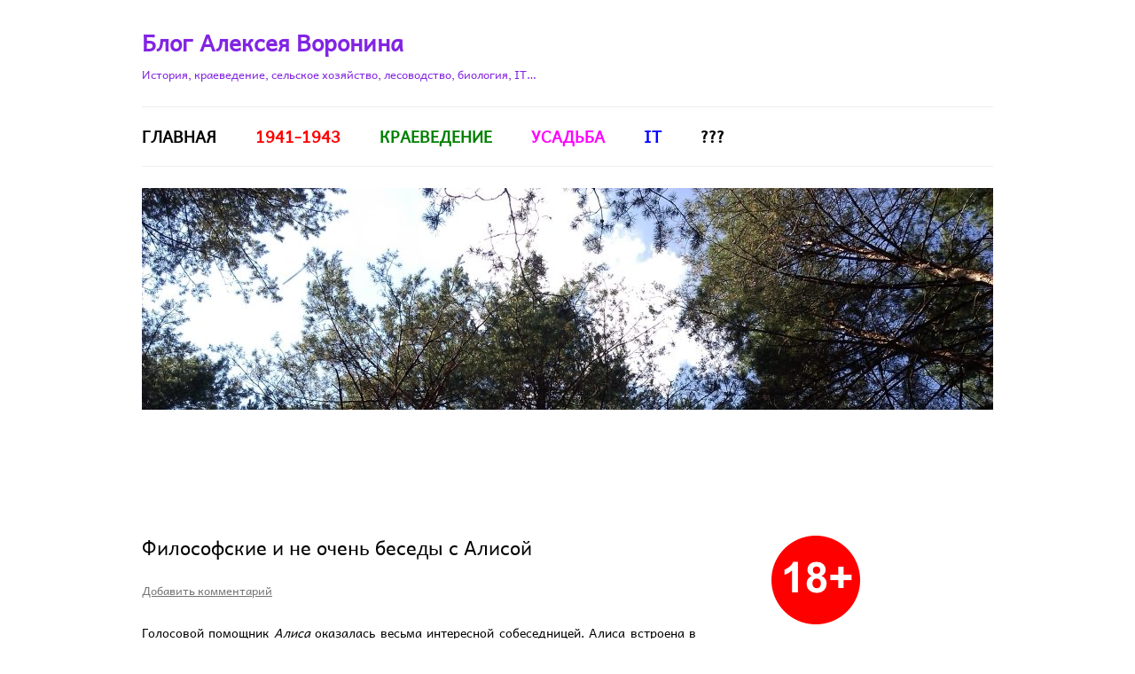

--- FILE ---
content_type: text/html; charset=UTF-8
request_url: https://blog.foxylab.com/alice/
body_size: 14668
content:
<!DOCTYPE html>
<!--[if IE 7]>
<html class="ie ie7" lang="ru-RU"
	prefix="og: https://ogp.me/ns#" >
<![endif]-->
<!--[if IE 8]>
<html class="ie ie8" lang="ru-RU"
	prefix="og: https://ogp.me/ns#" >
<![endif]-->
<!--[if !(IE 7) & !(IE 8)]><!-->
<html lang="ru-RU"
	prefix="og: https://ogp.me/ns#" >
<!--<![endif]-->
<head>
<link href='https://fonts.googleapis.com/css?family=Open+Sans&subset=latin,cyrillic' rel='stylesheet' type='text/css' media="screen">
<meta charset="UTF-8" />
<meta name="viewport" content="width=device-width" />

<link rel="profile" href="http://gmpg.org/xfn/11" />
<link rel="pingback" href="https://blog.foxylab.com/xmlrpc.php" />
<!--[if lt IE 9]>
<script src="https://blog.foxylab.com/wp-content/themes/twentytwelve/js/html5.js" type="text/javascript"></script>
<![endif]-->
<meta name='robots' content='max-image-preview:large' />

		<!-- All in One SEO 4.0.12 -->
		<title>Философские и не очень беседы с Алисой | Блог Алексея Воронина</title>
		<meta name="keywords" content="Алиса,голосовой помощник,Яндекс" />
		<link rel="canonical" href="https://blog.foxylab.com/alice/" />
		<meta property="og:site_name" content="Блог Алексея Воронина | История, краеведение, сельское хозяйство, лесоводство, биология, IT..." />
		<meta property="og:type" content="article" />
		<meta property="og:title" content="Философские и не очень беседы с Алисой | Блог Алексея Воронина" />
		<meta property="og:url" content="https://blog.foxylab.com/alice/" />
		<meta property="article:published_time" content="2017-10-23T18:38:56Z" />
		<meta property="article:modified_time" content="2020-11-30T07:32:11Z" />
		<meta property="twitter:card" content="summary" />
		<meta property="twitter:domain" content="blog.foxylab.com" />
		<meta property="twitter:title" content="Философские и не очень беседы с Алисой | Блог Алексея Воронина" />
		<meta name="google" content="nositelinkssearchbox" />
		<script type="application/ld+json" class="aioseo-schema">
			{"@context":"https:\/\/schema.org","@graph":[{"@type":"WebSite","@id":"https:\/\/blog.foxylab.com\/#website","url":"https:\/\/blog.foxylab.com\/","name":"\u0411\u043b\u043e\u0433 \u0410\u043b\u0435\u043a\u0441\u0435\u044f \u0412\u043e\u0440\u043e\u043d\u0438\u043d\u0430","description":"\u0418\u0441\u0442\u043e\u0440\u0438\u044f, \u043a\u0440\u0430\u0435\u0432\u0435\u0434\u0435\u043d\u0438\u0435, \u0441\u0435\u043b\u044c\u0441\u043a\u043e\u0435 \u0445\u043e\u0437\u044f\u0439\u0441\u0442\u0432\u043e, \u043b\u0435\u0441\u043e\u0432\u043e\u0434\u0441\u0442\u0432\u043e, \u0431\u0438\u043e\u043b\u043e\u0433\u0438\u044f, IT...","publisher":{"@id":"https:\/\/blog.foxylab.com\/#organization"}},{"@type":"Organization","@id":"https:\/\/blog.foxylab.com\/#organization","name":"\u0411\u043b\u043e\u0433 \u0410\u043b\u0435\u043a\u0441\u0435\u044f \u0412\u043e\u0440\u043e\u043d\u0438\u043d\u0430","url":"https:\/\/blog.foxylab.com\/"},{"@type":"BreadcrumbList","@id":"https:\/\/blog.foxylab.com\/alice\/#breadcrumblist","itemListElement":[{"@type":"ListItem","@id":"https:\/\/blog.foxylab.com\/#listItem","position":1,"item":{"@type":"CollectionPage","@id":"https:\/\/blog.foxylab.com\/#item","name":"\u0413\u043b\u0430\u0432\u043d\u0430\u044f","description":"\u0418\u0441\u0442\u043e\u0440\u0438\u044f, \u043a\u0440\u0430\u0435\u0432\u0435\u0434\u0435\u043d\u0438\u0435, \u0441\u0435\u043b\u044c\u0441\u043a\u043e\u0435 \u0445\u043e\u0437\u044f\u0439\u0441\u0442\u0432\u043e, \u043b\u0435\u0441\u043e\u0432\u043e\u0434\u0441\u0442\u0432\u043e, \u0431\u0438\u043e\u043b\u043e\u0433\u0438\u044f, IT...","url":"https:\/\/blog.foxylab.com\/"},"nextItem":"https:\/\/blog.foxylab.com\/alice\/#listItem"},{"@type":"ListItem","@id":"https:\/\/blog.foxylab.com\/alice\/#listItem","position":2,"item":{"@type":"Article","@id":"https:\/\/blog.foxylab.com\/alice\/#item","name":"\u0424\u0438\u043b\u043e\u0441\u043e\u0444\u0441\u043a\u0438\u0435 \u0438 \u043d\u0435 \u043e\u0447\u0435\u043d\u044c \u0431\u0435\u0441\u0435\u0434\u044b \u0441 \u0410\u043b\u0438\u0441\u043e\u0439","url":"https:\/\/blog.foxylab.com\/alice\/"},"previousItem":"https:\/\/blog.foxylab.com\/#listItem"}]},{"@type":"Person","@id":"https:\/\/blog.foxylab.com\/author\/foxylab\/#author","url":"https:\/\/blog.foxylab.com\/author\/foxylab\/","name":"\u0410\u043b\u0435\u043a\u0441\u0435\u0439 \u0412\u043e\u0440\u043e\u043d\u0438\u043d","image":{"@type":"ImageObject","@id":"https:\/\/blog.foxylab.com\/alice\/#authorImage","url":"https:\/\/secure.gravatar.com\/avatar\/2067f9a630e12aa339703ee6015267c6?s=96&r=g","width":96,"height":96,"caption":"\u0410\u043b\u0435\u043a\u0441\u0435\u0439 \u0412\u043e\u0440\u043e\u043d\u0438\u043d"}},{"@type":"WebPage","@id":"https:\/\/blog.foxylab.com\/alice\/#webpage","url":"https:\/\/blog.foxylab.com\/alice\/","name":"\u0424\u0438\u043b\u043e\u0441\u043e\u0444\u0441\u043a\u0438\u0435 \u0438 \u043d\u0435 \u043e\u0447\u0435\u043d\u044c \u0431\u0435\u0441\u0435\u0434\u044b \u0441 \u0410\u043b\u0438\u0441\u043e\u0439 | \u0411\u043b\u043e\u0433 \u0410\u043b\u0435\u043a\u0441\u0435\u044f \u0412\u043e\u0440\u043e\u043d\u0438\u043d\u0430","inLanguage":"ru-RU","isPartOf":{"@id":"https:\/\/blog.foxylab.com\/#website"},"breadcrumb":{"@id":"https:\/\/blog.foxylab.com\/alice\/#breadcrumblist"},"author":"https:\/\/blog.foxylab.com\/alice\/#author","creator":"https:\/\/blog.foxylab.com\/alice\/#author","datePublished":"2017-10-23T18:38:56+03:00","dateModified":"2020-11-30T07:32:11+03:00"},{"@type":"Article","@id":"https:\/\/blog.foxylab.com\/alice\/#article","name":"\u0424\u0438\u043b\u043e\u0441\u043e\u0444\u0441\u043a\u0438\u0435 \u0438 \u043d\u0435 \u043e\u0447\u0435\u043d\u044c \u0431\u0435\u0441\u0435\u0434\u044b \u0441 \u0410\u043b\u0438\u0441\u043e\u0439 | \u0411\u043b\u043e\u0433 \u0410\u043b\u0435\u043a\u0441\u0435\u044f \u0412\u043e\u0440\u043e\u043d\u0438\u043d\u0430","headline":"\u0424\u0438\u043b\u043e\u0441\u043e\u0444\u0441\u043a\u0438\u0435 \u0438 \u043d\u0435 \u043e\u0447\u0435\u043d\u044c \u0431\u0435\u0441\u0435\u0434\u044b \u0441 \u0410\u043b\u0438\u0441\u043e\u0439","author":{"@id":"https:\/\/blog.foxylab.com\/author\/foxylab\/#author"},"publisher":{"@id":"https:\/\/blog.foxylab.com\/#organization"},"datePublished":"2017-10-23T18:38:56+03:00","dateModified":"2020-11-30T07:32:11+03:00","articleSection":"Android, IT, \u0418\u043d\u0442\u0435\u0440\u043d\u0435\u0442, \u043f\u0440\u043e\u0433\u0440\u0430\u043c\u043c\u0438\u0440\u043e\u0432\u0430\u043d\u0438\u0435, \u0410\u043b\u0438\u0441\u0430, \u0433\u043e\u043b\u043e\u0441\u043e\u0432\u043e\u0439 \u043f\u043e\u043c\u043e\u0449\u043d\u0438\u043a, \u042f\u043d\u0434\u0435\u043a\u0441","mainEntityOfPage":{"@id":"https:\/\/blog.foxylab.com\/alice\/#webpage"},"isPartOf":{"@id":"https:\/\/blog.foxylab.com\/alice\/#webpage"},"image":{"@type":"ImageObject","@id":"https:\/\/blog.foxylab.com\/#articleImage","url":"https:\/\/blog.foxylab.com\/wp-content\/uploads\/2017\/10\/alice_yandex.png","width":250,"height":167}}]}
		</script>
		<!-- All in One SEO -->


<script>
MathJax = {
  tex: {
    inlineMath: [['$','$'],['\\(','\\)']], 
    processEscapes: true
  },
  options: {
    ignoreHtmlClass: 'tex2jax_ignore|editor-rich-text'
  }
};

</script>
<link rel='dns-prefetch' href='//cdn.jsdelivr.net' />
<link rel='dns-prefetch' href='//fonts.googleapis.com' />
<link rel="alternate" type="application/rss+xml" title="Блог Алексея Воронина &raquo; Лента" href="https://blog.foxylab.com/feed/" />
<link rel="alternate" type="application/rss+xml" title="Блог Алексея Воронина &raquo; Лента комментариев" href="https://blog.foxylab.com/comments/feed/" />
<link rel="alternate" type="application/rss+xml" title="Блог Алексея Воронина &raquo; Лента комментариев к &laquo;Философские и не очень беседы с Алисой&raquo;" href="https://blog.foxylab.com/alice/feed/" />
<script type="text/javascript">
window._wpemojiSettings = {"baseUrl":"https:\/\/s.w.org\/images\/core\/emoji\/14.0.0\/72x72\/","ext":".png","svgUrl":"https:\/\/s.w.org\/images\/core\/emoji\/14.0.0\/svg\/","svgExt":".svg","source":{"concatemoji":"https:\/\/blog.foxylab.com\/wp-includes\/js\/wp-emoji-release.min.js?ver=6.2.6"}};
/*! This file is auto-generated */
!function(e,a,t){var n,r,o,i=a.createElement("canvas"),p=i.getContext&&i.getContext("2d");function s(e,t){p.clearRect(0,0,i.width,i.height),p.fillText(e,0,0);e=i.toDataURL();return p.clearRect(0,0,i.width,i.height),p.fillText(t,0,0),e===i.toDataURL()}function c(e){var t=a.createElement("script");t.src=e,t.defer=t.type="text/javascript",a.getElementsByTagName("head")[0].appendChild(t)}for(o=Array("flag","emoji"),t.supports={everything:!0,everythingExceptFlag:!0},r=0;r<o.length;r++)t.supports[o[r]]=function(e){if(p&&p.fillText)switch(p.textBaseline="top",p.font="600 32px Arial",e){case"flag":return s("\ud83c\udff3\ufe0f\u200d\u26a7\ufe0f","\ud83c\udff3\ufe0f\u200b\u26a7\ufe0f")?!1:!s("\ud83c\uddfa\ud83c\uddf3","\ud83c\uddfa\u200b\ud83c\uddf3")&&!s("\ud83c\udff4\udb40\udc67\udb40\udc62\udb40\udc65\udb40\udc6e\udb40\udc67\udb40\udc7f","\ud83c\udff4\u200b\udb40\udc67\u200b\udb40\udc62\u200b\udb40\udc65\u200b\udb40\udc6e\u200b\udb40\udc67\u200b\udb40\udc7f");case"emoji":return!s("\ud83e\udef1\ud83c\udffb\u200d\ud83e\udef2\ud83c\udfff","\ud83e\udef1\ud83c\udffb\u200b\ud83e\udef2\ud83c\udfff")}return!1}(o[r]),t.supports.everything=t.supports.everything&&t.supports[o[r]],"flag"!==o[r]&&(t.supports.everythingExceptFlag=t.supports.everythingExceptFlag&&t.supports[o[r]]);t.supports.everythingExceptFlag=t.supports.everythingExceptFlag&&!t.supports.flag,t.DOMReady=!1,t.readyCallback=function(){t.DOMReady=!0},t.supports.everything||(n=function(){t.readyCallback()},a.addEventListener?(a.addEventListener("DOMContentLoaded",n,!1),e.addEventListener("load",n,!1)):(e.attachEvent("onload",n),a.attachEvent("onreadystatechange",function(){"complete"===a.readyState&&t.readyCallback()})),(e=t.source||{}).concatemoji?c(e.concatemoji):e.wpemoji&&e.twemoji&&(c(e.twemoji),c(e.wpemoji)))}(window,document,window._wpemojiSettings);
</script>
<style type="text/css">
img.wp-smiley,
img.emoji {
	display: inline !important;
	border: none !important;
	box-shadow: none !important;
	height: 1em !important;
	width: 1em !important;
	margin: 0 0.07em !important;
	vertical-align: -0.1em !important;
	background: none !important;
	padding: 0 !important;
}
</style>
	<link rel='stylesheet' id='wp-block-library-css' href='https://blog.foxylab.com/wp-includes/css/dist/block-library/style.min.css?ver=6.2.6' type='text/css' media='all' />
<link rel='stylesheet' id='classic-theme-styles-css' href='https://blog.foxylab.com/wp-includes/css/classic-themes.min.css?ver=6.2.6' type='text/css' media='all' />
<style id='global-styles-inline-css' type='text/css'>
body{--wp--preset--color--black: #000000;--wp--preset--color--cyan-bluish-gray: #abb8c3;--wp--preset--color--white: #ffffff;--wp--preset--color--pale-pink: #f78da7;--wp--preset--color--vivid-red: #cf2e2e;--wp--preset--color--luminous-vivid-orange: #ff6900;--wp--preset--color--luminous-vivid-amber: #fcb900;--wp--preset--color--light-green-cyan: #7bdcb5;--wp--preset--color--vivid-green-cyan: #00d084;--wp--preset--color--pale-cyan-blue: #8ed1fc;--wp--preset--color--vivid-cyan-blue: #0693e3;--wp--preset--color--vivid-purple: #9b51e0;--wp--preset--gradient--vivid-cyan-blue-to-vivid-purple: linear-gradient(135deg,rgba(6,147,227,1) 0%,rgb(155,81,224) 100%);--wp--preset--gradient--light-green-cyan-to-vivid-green-cyan: linear-gradient(135deg,rgb(122,220,180) 0%,rgb(0,208,130) 100%);--wp--preset--gradient--luminous-vivid-amber-to-luminous-vivid-orange: linear-gradient(135deg,rgba(252,185,0,1) 0%,rgba(255,105,0,1) 100%);--wp--preset--gradient--luminous-vivid-orange-to-vivid-red: linear-gradient(135deg,rgba(255,105,0,1) 0%,rgb(207,46,46) 100%);--wp--preset--gradient--very-light-gray-to-cyan-bluish-gray: linear-gradient(135deg,rgb(238,238,238) 0%,rgb(169,184,195) 100%);--wp--preset--gradient--cool-to-warm-spectrum: linear-gradient(135deg,rgb(74,234,220) 0%,rgb(151,120,209) 20%,rgb(207,42,186) 40%,rgb(238,44,130) 60%,rgb(251,105,98) 80%,rgb(254,248,76) 100%);--wp--preset--gradient--blush-light-purple: linear-gradient(135deg,rgb(255,206,236) 0%,rgb(152,150,240) 100%);--wp--preset--gradient--blush-bordeaux: linear-gradient(135deg,rgb(254,205,165) 0%,rgb(254,45,45) 50%,rgb(107,0,62) 100%);--wp--preset--gradient--luminous-dusk: linear-gradient(135deg,rgb(255,203,112) 0%,rgb(199,81,192) 50%,rgb(65,88,208) 100%);--wp--preset--gradient--pale-ocean: linear-gradient(135deg,rgb(255,245,203) 0%,rgb(182,227,212) 50%,rgb(51,167,181) 100%);--wp--preset--gradient--electric-grass: linear-gradient(135deg,rgb(202,248,128) 0%,rgb(113,206,126) 100%);--wp--preset--gradient--midnight: linear-gradient(135deg,rgb(2,3,129) 0%,rgb(40,116,252) 100%);--wp--preset--duotone--dark-grayscale: url('#wp-duotone-dark-grayscale');--wp--preset--duotone--grayscale: url('#wp-duotone-grayscale');--wp--preset--duotone--purple-yellow: url('#wp-duotone-purple-yellow');--wp--preset--duotone--blue-red: url('#wp-duotone-blue-red');--wp--preset--duotone--midnight: url('#wp-duotone-midnight');--wp--preset--duotone--magenta-yellow: url('#wp-duotone-magenta-yellow');--wp--preset--duotone--purple-green: url('#wp-duotone-purple-green');--wp--preset--duotone--blue-orange: url('#wp-duotone-blue-orange');--wp--preset--font-size--small: 13px;--wp--preset--font-size--medium: 20px;--wp--preset--font-size--large: 36px;--wp--preset--font-size--x-large: 42px;--wp--preset--spacing--20: 0.44rem;--wp--preset--spacing--30: 0.67rem;--wp--preset--spacing--40: 1rem;--wp--preset--spacing--50: 1.5rem;--wp--preset--spacing--60: 2.25rem;--wp--preset--spacing--70: 3.38rem;--wp--preset--spacing--80: 5.06rem;--wp--preset--shadow--natural: 6px 6px 9px rgba(0, 0, 0, 0.2);--wp--preset--shadow--deep: 12px 12px 50px rgba(0, 0, 0, 0.4);--wp--preset--shadow--sharp: 6px 6px 0px rgba(0, 0, 0, 0.2);--wp--preset--shadow--outlined: 6px 6px 0px -3px rgba(255, 255, 255, 1), 6px 6px rgba(0, 0, 0, 1);--wp--preset--shadow--crisp: 6px 6px 0px rgba(0, 0, 0, 1);}:where(.is-layout-flex){gap: 0.5em;}body .is-layout-flow > .alignleft{float: left;margin-inline-start: 0;margin-inline-end: 2em;}body .is-layout-flow > .alignright{float: right;margin-inline-start: 2em;margin-inline-end: 0;}body .is-layout-flow > .aligncenter{margin-left: auto !important;margin-right: auto !important;}body .is-layout-constrained > .alignleft{float: left;margin-inline-start: 0;margin-inline-end: 2em;}body .is-layout-constrained > .alignright{float: right;margin-inline-start: 2em;margin-inline-end: 0;}body .is-layout-constrained > .aligncenter{margin-left: auto !important;margin-right: auto !important;}body .is-layout-constrained > :where(:not(.alignleft):not(.alignright):not(.alignfull)){max-width: var(--wp--style--global--content-size);margin-left: auto !important;margin-right: auto !important;}body .is-layout-constrained > .alignwide{max-width: var(--wp--style--global--wide-size);}body .is-layout-flex{display: flex;}body .is-layout-flex{flex-wrap: wrap;align-items: center;}body .is-layout-flex > *{margin: 0;}:where(.wp-block-columns.is-layout-flex){gap: 2em;}.has-black-color{color: var(--wp--preset--color--black) !important;}.has-cyan-bluish-gray-color{color: var(--wp--preset--color--cyan-bluish-gray) !important;}.has-white-color{color: var(--wp--preset--color--white) !important;}.has-pale-pink-color{color: var(--wp--preset--color--pale-pink) !important;}.has-vivid-red-color{color: var(--wp--preset--color--vivid-red) !important;}.has-luminous-vivid-orange-color{color: var(--wp--preset--color--luminous-vivid-orange) !important;}.has-luminous-vivid-amber-color{color: var(--wp--preset--color--luminous-vivid-amber) !important;}.has-light-green-cyan-color{color: var(--wp--preset--color--light-green-cyan) !important;}.has-vivid-green-cyan-color{color: var(--wp--preset--color--vivid-green-cyan) !important;}.has-pale-cyan-blue-color{color: var(--wp--preset--color--pale-cyan-blue) !important;}.has-vivid-cyan-blue-color{color: var(--wp--preset--color--vivid-cyan-blue) !important;}.has-vivid-purple-color{color: var(--wp--preset--color--vivid-purple) !important;}.has-black-background-color{background-color: var(--wp--preset--color--black) !important;}.has-cyan-bluish-gray-background-color{background-color: var(--wp--preset--color--cyan-bluish-gray) !important;}.has-white-background-color{background-color: var(--wp--preset--color--white) !important;}.has-pale-pink-background-color{background-color: var(--wp--preset--color--pale-pink) !important;}.has-vivid-red-background-color{background-color: var(--wp--preset--color--vivid-red) !important;}.has-luminous-vivid-orange-background-color{background-color: var(--wp--preset--color--luminous-vivid-orange) !important;}.has-luminous-vivid-amber-background-color{background-color: var(--wp--preset--color--luminous-vivid-amber) !important;}.has-light-green-cyan-background-color{background-color: var(--wp--preset--color--light-green-cyan) !important;}.has-vivid-green-cyan-background-color{background-color: var(--wp--preset--color--vivid-green-cyan) !important;}.has-pale-cyan-blue-background-color{background-color: var(--wp--preset--color--pale-cyan-blue) !important;}.has-vivid-cyan-blue-background-color{background-color: var(--wp--preset--color--vivid-cyan-blue) !important;}.has-vivid-purple-background-color{background-color: var(--wp--preset--color--vivid-purple) !important;}.has-black-border-color{border-color: var(--wp--preset--color--black) !important;}.has-cyan-bluish-gray-border-color{border-color: var(--wp--preset--color--cyan-bluish-gray) !important;}.has-white-border-color{border-color: var(--wp--preset--color--white) !important;}.has-pale-pink-border-color{border-color: var(--wp--preset--color--pale-pink) !important;}.has-vivid-red-border-color{border-color: var(--wp--preset--color--vivid-red) !important;}.has-luminous-vivid-orange-border-color{border-color: var(--wp--preset--color--luminous-vivid-orange) !important;}.has-luminous-vivid-amber-border-color{border-color: var(--wp--preset--color--luminous-vivid-amber) !important;}.has-light-green-cyan-border-color{border-color: var(--wp--preset--color--light-green-cyan) !important;}.has-vivid-green-cyan-border-color{border-color: var(--wp--preset--color--vivid-green-cyan) !important;}.has-pale-cyan-blue-border-color{border-color: var(--wp--preset--color--pale-cyan-blue) !important;}.has-vivid-cyan-blue-border-color{border-color: var(--wp--preset--color--vivid-cyan-blue) !important;}.has-vivid-purple-border-color{border-color: var(--wp--preset--color--vivid-purple) !important;}.has-vivid-cyan-blue-to-vivid-purple-gradient-background{background: var(--wp--preset--gradient--vivid-cyan-blue-to-vivid-purple) !important;}.has-light-green-cyan-to-vivid-green-cyan-gradient-background{background: var(--wp--preset--gradient--light-green-cyan-to-vivid-green-cyan) !important;}.has-luminous-vivid-amber-to-luminous-vivid-orange-gradient-background{background: var(--wp--preset--gradient--luminous-vivid-amber-to-luminous-vivid-orange) !important;}.has-luminous-vivid-orange-to-vivid-red-gradient-background{background: var(--wp--preset--gradient--luminous-vivid-orange-to-vivid-red) !important;}.has-very-light-gray-to-cyan-bluish-gray-gradient-background{background: var(--wp--preset--gradient--very-light-gray-to-cyan-bluish-gray) !important;}.has-cool-to-warm-spectrum-gradient-background{background: var(--wp--preset--gradient--cool-to-warm-spectrum) !important;}.has-blush-light-purple-gradient-background{background: var(--wp--preset--gradient--blush-light-purple) !important;}.has-blush-bordeaux-gradient-background{background: var(--wp--preset--gradient--blush-bordeaux) !important;}.has-luminous-dusk-gradient-background{background: var(--wp--preset--gradient--luminous-dusk) !important;}.has-pale-ocean-gradient-background{background: var(--wp--preset--gradient--pale-ocean) !important;}.has-electric-grass-gradient-background{background: var(--wp--preset--gradient--electric-grass) !important;}.has-midnight-gradient-background{background: var(--wp--preset--gradient--midnight) !important;}.has-small-font-size{font-size: var(--wp--preset--font-size--small) !important;}.has-medium-font-size{font-size: var(--wp--preset--font-size--medium) !important;}.has-large-font-size{font-size: var(--wp--preset--font-size--large) !important;}.has-x-large-font-size{font-size: var(--wp--preset--font-size--x-large) !important;}
.wp-block-navigation a:where(:not(.wp-element-button)){color: inherit;}
:where(.wp-block-columns.is-layout-flex){gap: 2em;}
.wp-block-pullquote{font-size: 1.5em;line-height: 1.6;}
</style>
<link rel='stylesheet' id='twentytwelve-fonts-css' href='https://fonts.googleapis.com/css?family=Open+Sans:400italic,700italic,400,700&#038;subset=latin,latin-ext,cyrillic,cyrillic-ext' type='text/css' media='all' />
<link rel='stylesheet' id='twentytwelve-style-css' href='https://blog.foxylab.com/wp-content/themes/twentytwelve/style.css?ver=6.2.6' type='text/css' media='all' />
<!--[if lt IE 9]>
<link rel='stylesheet' id='twentytwelve-ie-css' href='https://blog.foxylab.com/wp-content/themes/twentytwelve/css/ie.css?ver=20121010' type='text/css' media='all' />
<![endif]-->
<style id='akismet-widget-style-inline-css' type='text/css'>

			.a-stats {
				--akismet-color-mid-green: #357b49;
				--akismet-color-white: #fff;
				--akismet-color-light-grey: #f6f7f7;

				max-width: 350px;
				width: auto;
			}

			.a-stats * {
				all: unset;
				box-sizing: border-box;
			}

			.a-stats strong {
				font-weight: 600;
			}

			.a-stats a.a-stats__link,
			.a-stats a.a-stats__link:visited,
			.a-stats a.a-stats__link:active {
				background: var(--akismet-color-mid-green);
				border: none;
				box-shadow: none;
				border-radius: 8px;
				color: var(--akismet-color-white);
				cursor: pointer;
				display: block;
				font-family: -apple-system, BlinkMacSystemFont, 'Segoe UI', 'Roboto', 'Oxygen-Sans', 'Ubuntu', 'Cantarell', 'Helvetica Neue', sans-serif;
				font-weight: 500;
				padding: 12px;
				text-align: center;
				text-decoration: none;
				transition: all 0.2s ease;
			}

			/* Extra specificity to deal with TwentyTwentyOne focus style */
			.widget .a-stats a.a-stats__link:focus {
				background: var(--akismet-color-mid-green);
				color: var(--akismet-color-white);
				text-decoration: none;
			}

			.a-stats a.a-stats__link:hover {
				filter: brightness(110%);
				box-shadow: 0 4px 12px rgba(0, 0, 0, 0.06), 0 0 2px rgba(0, 0, 0, 0.16);
			}

			.a-stats .count {
				color: var(--akismet-color-white);
				display: block;
				font-size: 1.5em;
				line-height: 1.4;
				padding: 0 13px;
				white-space: nowrap;
			}
		
</style>
<script type='text/javascript' src='https://blog.foxylab.com/wp-includes/js/jquery/jquery.min.js?ver=3.6.4' id='jquery-core-js'></script>
<script type='text/javascript' src='https://blog.foxylab.com/wp-includes/js/jquery/jquery-migrate.min.js?ver=3.4.0' id='jquery-migrate-js'></script>
<link rel="https://api.w.org/" href="https://blog.foxylab.com/wp-json/" /><link rel="alternate" type="application/json" href="https://blog.foxylab.com/wp-json/wp/v2/posts/2260" /><link rel="EditURI" type="application/rsd+xml" title="RSD" href="https://blog.foxylab.com/xmlrpc.php?rsd" />
<link rel="wlwmanifest" type="application/wlwmanifest+xml" href="https://blog.foxylab.com/wp-includes/wlwmanifest.xml" />
<meta name="generator" content="WordPress 6.2.6" />
<link rel='shortlink' href='https://blog.foxylab.com/?p=2260' />
<link rel="alternate" type="application/json+oembed" href="https://blog.foxylab.com/wp-json/oembed/1.0/embed?url=https%3A%2F%2Fblog.foxylab.com%2Falice%2F" />
<link rel="alternate" type="text/xml+oembed" href="https://blog.foxylab.com/wp-json/oembed/1.0/embed?url=https%3A%2F%2Fblog.foxylab.com%2Falice%2F&#038;format=xml" />
	<style type="text/css" id="twentytwelve-header-css">
			.site-header h1 a,
		.site-header h2 {
			color: #8224e3;
		}
		</style>
	<style type="text/css" id="custom-background-css">
body.custom-background { background-color: #ffffff; }
</style>
	<link rel="icon" href="https://blog.foxylab.com/wp-content/uploads/2020/08/cropped-fox_512-32x32.jpg" sizes="32x32" />
<link rel="icon" href="https://blog.foxylab.com/wp-content/uploads/2020/08/cropped-fox_512-192x192.jpg" sizes="192x192" />
<link rel="apple-touch-icon" href="https://blog.foxylab.com/wp-content/uploads/2020/08/cropped-fox_512-180x180.jpg" />
<meta name="msapplication-TileImage" content="https://blog.foxylab.com/wp-content/uploads/2020/08/cropped-fox_512-270x270.jpg" />
<script type="text/javascript" src="//vk.com/js/api/share.js?93" charset="windows-1251"></script>
</head>

<body class="post-template-default single single-post postid-2260 single-format-standard custom-background custom-background-white custom-font-enabled single-author">
<div id="page" class="hfeed site">
	<header id="masthead" class="site-header" role="banner">
		<hgroup>
			<h1 class="site-title"><a href="https://blog.foxylab.com/" title="Блог Алексея Воронина" rel="home">Блог Алексея Воронина</a></h1>
			<h2 class="site-description">История, краеведение, сельское хозяйство, лесоводство, биология, IT&#8230;</h2>
		</hgroup>

		<nav id="site-navigation" class="main-navigation" role="navigation">
			<button class="menu-toggle">Меню</button>
			<a class="assistive-text" href="#content" title="Перейти к содержимому">Перейти к содержимому</a>
			<div class="menu-glavnoe-menyu-container"><ul id="menu-glavnoe-menyu" class="nav-menu"><li id="menu-item-4866" class="menu-item menu-item-type-custom menu-item-object-custom menu-item-home menu-item-4866"><a href="https://blog.foxylab.com"><b><font  size="+1" color="black">Главная</font></b></a></li>
<li id="menu-item-4871" class="menu-item menu-item-type-taxonomy menu-item-object-category menu-item-4871"><a href="https://blog.foxylab.com/category/1941-1943/"><b><font size="+1" color="red">1941-1943</font></b></a></li>
<li id="menu-item-4868" class="menu-item menu-item-type-taxonomy menu-item-object-category menu-item-4868"><a href="https://blog.foxylab.com/category/kraevedenie/"><b><font size="+1"  color="green">краеведение</font></b></a></li>
<li id="menu-item-4869" class="menu-item menu-item-type-taxonomy menu-item-object-category menu-item-4869"><a href="https://blog.foxylab.com/category/usadba/"><b><font  size="+1" color="magenta">усадьба</font></b></a></li>
<li id="menu-item-4870" class="menu-item menu-item-type-taxonomy menu-item-object-category current-post-ancestor current-menu-parent current-post-parent menu-item-4870"><a href="https://blog.foxylab.com/category/it/"><b><font  size="+1"  color="blue">IT</font></b></a></li>
<li id="menu-item-4872" class="menu-item menu-item-type-taxonomy menu-item-object-category menu-item-4872"><a href="https://blog.foxylab.com/category/raznoe/"><b><font  size="+1" color="black">???</font></b></a></li>
</ul></div>		</nav><!-- #site-navigation -->
				<a href="https://blog.foxylab.com/"><img src="https://blog.foxylab.com/wp-content/uploads/2016/06/cropped-backgnd.jpg" class="header-image" width="960" height="250" alt="Блог Алексея Воронина" /></a>
			</header><!-- #masthead -->
<iframe data-aa='1514859' src='//ad.a-ads.com/1514859?size=728x90' style='width:728px; height:90px; border:0px; padding:0; overflow:hidden; background-color: transparent;'></iframe>
	<div id="main" class="wrapper">
	<div id="primary" class="site-content">
		<div id="content" role="main">

			
				
	<article id="post-2260" class="post-2260 post type-post status-publish format-standard hentry category-android category-it category-internet category-programmirovanie tag-alisa tag-golosovoj-pomoshhnik tag-yandeks">
				<header class="entry-header">
			
						<h1 class="entry-title">Философские и не очень беседы с Алисой</h1>
										<div class="comments-link">
					<a href="https://blog.foxylab.com/alice/#respond"><span class="leave-reply">Добавить комментарий</span></a>				</div><!-- .comments-link -->
					</header><!-- .entry-header -->

				<div class="entry-content">
			<p>Голосовой помощник <em>Алиса</em> оказалась весьма интересной собеседницей. Алиса встроена в приложение Яндекс:<br />
<img decoding="async" class="alignnone size-full wp-image-2269" src="https://blog.foxylab.com/wp-content/uploads/2017/10/alice_yandex.png" alt="Алиса" width="250" height="167" /></p>
<p>Для активации помощника после запуска приложения Яндекс необходимо сказать &#171;<em>Привет, Алиса</em>&#187; .<br />
Вот некоторые из моих диалогов с ней (Алиса непостоянна 🙂 и ответы могут отличаться при повторных вопросах):</p>
<p><em>о смысле жизни<br />
</em><br />
<img decoding="async" loading="lazy" class="alignnone size-full wp-image-2261" src="https://blog.foxylab.com/wp-content/uploads/2017/10/alice_yandex_171022.png" alt="Алиса Яндекс" width="400" height="270" srcset="https://blog.foxylab.com/wp-content/uploads/2017/10/alice_yandex_171022.png 400w, https://blog.foxylab.com/wp-content/uploads/2017/10/alice_yandex_171022-300x203.png 300w" sizes="(max-width: 400px) 100vw, 400px" /><br />
<span id="more-2260"></span><br />
<em>как развеять грусть<br />
</em><br />
<img decoding="async" loading="lazy" class="alignnone size-full wp-image-2264" src="https://blog.foxylab.com/wp-content/uploads/2017/10/alice_yandex_171023_1.png" alt="Слушай, Алиса" width="400" height="354" srcset="https://blog.foxylab.com/wp-content/uploads/2017/10/alice_yandex_171023_1.png 400w, https://blog.foxylab.com/wp-content/uploads/2017/10/alice_yandex_171023_1-300x266.png 300w" sizes="(max-width: 400px) 100vw, 400px" /></p>
<p><em>о дружбе<br />
</em><br />
<img decoding="async" loading="lazy" class="alignnone size-full wp-image-2266" src="https://blog.foxylab.com/wp-content/uploads/2017/10/alice_yandex_171023_2.png" alt="помощник Алиса" width="400" height="224" srcset="https://blog.foxylab.com/wp-content/uploads/2017/10/alice_yandex_171023_2.png 400w, https://blog.foxylab.com/wp-content/uploads/2017/10/alice_yandex_171023_2-300x168.png 300w" sizes="(max-width: 400px) 100vw, 400px" /></p>
<p>Также Алиса владеет арифметическим операциями, может извлекать квадратные корни и вычислять значения тригонометрических функций:<br />
<img decoding="async" loading="lazy" class="alignnone size-full wp-image-2279" src="https://blog.foxylab.com/wp-content/uploads/2017/10/alice_yandex_171027.png" alt="Алиса из Яндекса" width="400" height="723" srcset="https://blog.foxylab.com/wp-content/uploads/2017/10/alice_yandex_171027.png 400w, https://blog.foxylab.com/wp-content/uploads/2017/10/alice_yandex_171027-166x300.png 166w" sizes="(max-width: 400px) 100vw, 400px" /></p>
<p><strong><span style="text-decoration: underline;"><em>Продолжение следует</em></span></strong></p>
					</div><!-- .entry-content -->
		
		<footer class="entry-meta">
			Запись опубликована <a href="https://blog.foxylab.com/alice/" title="21:38" rel="bookmark"><time class="entry-date" datetime="2017-10-23T21:38:56+03:00">23.10.2017</time></a><span class="by-author"> автором <span class="author vcard"><a class="url fn n" href="https://blog.foxylab.com/author/foxylab/" title="Посмотреть все записи автора foxylab" rel="author">foxylab</a></span></span> в рубрике <a href="https://blog.foxylab.com/category/android/" rel="category tag">Android</a>, <a href="https://blog.foxylab.com/category/it/" rel="category tag">IT</a>, <a href="https://blog.foxylab.com/category/internet/" rel="category tag">Интернет</a>, <a href="https://blog.foxylab.com/category/programmirovanie/" rel="category tag">программирование</a> с метками <a href="https://blog.foxylab.com/tag/alisa/" rel="tag">Алиса</a>, <a href="https://blog.foxylab.com/tag/golosovoj-pomoshhnik/" rel="tag">голосовой помощник</a>, <a href="https://blog.foxylab.com/tag/yandeks/" rel="tag">Яндекс</a>.								</footer><!-- .entry-meta -->
	</article><!-- #post -->

<!-- Put this script tag to the <head> of your page -->
<script type="text/javascript" src="https://vk.com/js/api/openapi.js?156"></script>

<script type="text/javascript">
  VK.init({apiId: 4635766, onlyWidgets: true});
</script>

<table>
<tr>
<td>

<!-- Put this div tag to the place, where the Like block will be -->
<div id="vk_like"></div>
<script type="text/javascript">
VK.Widgets.Like("vk_like", {type: "button"});
</script>

</td>
<td>
<script type="text/javascript">
document.write(VK.Share.button());
</script>

</td>
<td>

<div id="fb-root"></div>
<script>(function(d, s, id) {
  var js, fjs = d.getElementsByTagName(s)[0];
  if (d.getElementById(id)) return;
  js = d.createElement(s); js.id = id;
  js.src = "//connect.facebook.net/ru_RU/sdk.js#xfbml=1&version=v2.0";
  fjs.parentNode.insertBefore(js, fjs);
}(document, 'script', 'facebook-jssdk'));</script>
<div class="fb-like" valign="none" style="margin-left: 20px" data-href="http://blog.foxylab.com" data-layout="button_count" data-action="like" data-show-faces="false" data-share="false"></div>
</div>

</td>
<td>
<div style="margin-left: 20px">
<a href="https://twitter.com/share" class="twitter-share-button" data-lang="ru">Твитнуть</a>
<script>!function(d,s,id){var js,fjs=d.getElementsByTagName(s)[0],p=/^http:/.test(d.location)?'http':'https';if(!d.getElementById(id)){js=d.createElement(s);js.id=id;js.src=p+'://platform.twitter.com/widgets.js';fjs.parentNode.insertBefore(js,fjs);}}(document, 'script', 'twitter-wjs');</script>
</div>

</td>
</tr>
</table>


<br/><br/>

				<nav class="nav-single">
					<h3 class="assistive-text">Навигация по записям</h3>
					<span class="nav-previous"><a href="https://blog.foxylab.com/kak-ya-vernul-k-zhizni-postradavshij-vo-vremya-grozy-router/" rel="prev"><span class="meta-nav">&larr;</span> Как я вернул к жизни пострадавший во время грозы роутер</a></span>
					<span class="nav-next"><a href="https://blog.foxylab.com/sovetskaya-podzornaya-truba-smartfon-i-nemnogo-terpeniya/" rel="next">Советская подзорная труба, смартфон и &#8230; немного терпения <span class="meta-nav">&rarr;</span></a></span>
				</nav><!-- .nav-single -->



				
<div id="comments" class="comments-area">

	
	
	
	
		<div id="respond" class="comment-respond">
		<h3 id="reply-title" class="comment-reply-title">Добавить комментарий <small><a rel="nofollow" id="cancel-comment-reply-link" href="/alice/#respond" style="display:none;">Отменить ответ</a></small></h3><form action="https://blog.foxylab.com/wp-comments-post.php" method="post" id="commentform" class="comment-form"><p class="comment-notes"><span id="email-notes">Ваш адрес email не будет опубликован.</span> <span class="required-field-message">Обязательные поля помечены <span class="required">*</span></span></p><p class="comment-form-comment"><label for="comment">Комментарий <span class="required">*</span></label> <textarea id="comment" name="comment" cols="45" rows="8" maxlength="65525" required="required"></textarea></p><p class="comment-form-author"><label for="author">Имя <span class="required">*</span></label> <input id="author" name="author" type="text" value="" size="30" maxlength="245" autocomplete="name" required="required" /></p>
<p class="comment-form-email"><label for="email">Email <span class="required">*</span></label> <input id="email" name="email" type="text" value="" size="30" maxlength="100" aria-describedby="email-notes" autocomplete="email" required="required" /></p>
<p class="comment-form-url"><label for="url">Сайт</label> <input id="url" name="url" type="text" value="" size="30" maxlength="200" autocomplete="url" /></p>
<p class="form-submit"><input name="submit" type="submit" id="submit" class="submit" value="Отправить комментарий" /> <input type='hidden' name='comment_post_ID' value='2260' id='comment_post_ID' />
<input type='hidden' name='comment_parent' id='comment_parent' value='0' />
</p><p style="display: none;"><input type="hidden" id="akismet_comment_nonce" name="akismet_comment_nonce" value="ada5e0ca07" /></p><p style="display: none !important;" class="akismet-fields-container" data-prefix="ak_"><label>&#916;<textarea name="ak_hp_textarea" cols="45" rows="8" maxlength="100"></textarea></label><input type="hidden" id="ak_js_1" name="ak_js" value="29"/><script>document.getElementById( "ak_js_1" ).setAttribute( "value", ( new Date() ).getTime() );</script></p></form>	</div><!-- #respond -->
	
</div><!-- #comments .comments-area -->
			
		</div><!-- #content -->
	</div><!-- #primary -->


			<div id="secondary" class="widget-area" role="complementary">
			<aside id="text-15" class="widget widget_text">			<div class="textwidget"><img src="https://www.foxylab.com/18.png" title="18+" alt="18+">
<iframe data-aa='1466385' src='//ad.a-ads.com/1466385?size=160x600' style='width:100%; height:600px; border:0px; padding:0; overflow:hidden; background-color: transparent;'></iframe></div>
		</aside>
		<aside id="recent-posts-3" class="widget widget_recent_entries">
		<h3 class="widget-title">Свежие записи</h3>
		<ul>
											<li>
					<a href="https://blog.foxylab.com/dve-fleshki/">Две флэшки</a>
									</li>
											<li>
					<a href="https://blog.foxylab.com/electrotrimmer/">Самодельный электротриммер (электрокоса) из &#171;болгарки&#187;</a>
									</li>
											<li>
					<a href="https://blog.foxylab.com/snail/">Улитка-путешественница или приключения Алисы в квартире</a>
									</li>
					</ul>

		</aside><aside id="archives-3" class="widget widget_archive"><h3 class="widget-title">АРХИВ ЗАПИСЕЙ</h3>		<label class="screen-reader-text" for="archives-dropdown-3">АРХИВ ЗАПИСЕЙ</label>
		<select id="archives-dropdown-3" name="archive-dropdown">
			
			<option value="">Выберите месяц</option>
				<option value='https://blog.foxylab.com/2022/04/'> Апрель 2022 &nbsp;(1)</option>
	<option value='https://blog.foxylab.com/2021/06/'> Июнь 2021 &nbsp;(2)</option>
	<option value='https://blog.foxylab.com/2021/05/'> Май 2021 &nbsp;(1)</option>
	<option value='https://blog.foxylab.com/2020/07/'> Июль 2020 &nbsp;(1)</option>
	<option value='https://blog.foxylab.com/2020/05/'> Май 2020 &nbsp;(1)</option>
	<option value='https://blog.foxylab.com/2020/04/'> Апрель 2020 &nbsp;(1)</option>
	<option value='https://blog.foxylab.com/2020/01/'> Январь 2020 &nbsp;(1)</option>
	<option value='https://blog.foxylab.com/2019/12/'> Декабрь 2019 &nbsp;(1)</option>
	<option value='https://blog.foxylab.com/2019/06/'> Июнь 2019 &nbsp;(1)</option>
	<option value='https://blog.foxylab.com/2019/05/'> Май 2019 &nbsp;(1)</option>
	<option value='https://blog.foxylab.com/2019/04/'> Апрель 2019 &nbsp;(2)</option>
	<option value='https://blog.foxylab.com/2019/02/'> Февраль 2019 &nbsp;(4)</option>
	<option value='https://blog.foxylab.com/2018/07/'> Июль 2018 &nbsp;(1)</option>
	<option value='https://blog.foxylab.com/2018/06/'> Июнь 2018 &nbsp;(1)</option>
	<option value='https://blog.foxylab.com/2018/05/'> Май 2018 &nbsp;(3)</option>
	<option value='https://blog.foxylab.com/2018/04/'> Апрель 2018 &nbsp;(1)</option>
	<option value='https://blog.foxylab.com/2017/10/'> Октябрь 2017 &nbsp;(3)</option>
	<option value='https://blog.foxylab.com/2017/09/'> Сентябрь 2017 &nbsp;(2)</option>
	<option value='https://blog.foxylab.com/2017/07/'> Июль 2017 &nbsp;(3)</option>
	<option value='https://blog.foxylab.com/2017/05/'> Май 2017 &nbsp;(3)</option>
	<option value='https://blog.foxylab.com/2017/01/'> Январь 2017 &nbsp;(4)</option>
	<option value='https://blog.foxylab.com/2016/08/'> Август 2016 &nbsp;(2)</option>
	<option value='https://blog.foxylab.com/2015/12/'> Декабрь 2015 &nbsp;(2)</option>
	<option value='https://blog.foxylab.com/2015/11/'> Ноябрь 2015 &nbsp;(1)</option>
	<option value='https://blog.foxylab.com/2015/09/'> Сентябрь 2015 &nbsp;(1)</option>
	<option value='https://blog.foxylab.com/2015/08/'> Август 2015 &nbsp;(1)</option>
	<option value='https://blog.foxylab.com/2015/07/'> Июль 2015 &nbsp;(1)</option>
	<option value='https://blog.foxylab.com/2015/06/'> Июнь 2015 &nbsp;(3)</option>
	<option value='https://blog.foxylab.com/2015/05/'> Май 2015 &nbsp;(1)</option>
	<option value='https://blog.foxylab.com/2015/03/'> Март 2015 &nbsp;(2)</option>
	<option value='https://blog.foxylab.com/2014/09/'> Сентябрь 2014 &nbsp;(2)</option>

		</select>

<script type="text/javascript">
/* <![CDATA[ */
(function() {
	var dropdown = document.getElementById( "archives-dropdown-3" );
	function onSelectChange() {
		if ( dropdown.options[ dropdown.selectedIndex ].value !== '' ) {
			document.location.href = this.options[ this.selectedIndex ].value;
		}
	}
	dropdown.onchange = onSelectChange;
})();
/* ]]> */
</script>
			</aside><aside id="search-2" class="widget widget_search"><form role="search" method="get" id="searchform" class="searchform" action="https://blog.foxylab.com/">
				<div>
					<label class="screen-reader-text" for="s">Найти:</label>
					<input type="text" value="" name="s" id="s" />
					<input type="submit" id="searchsubmit" value="Поиск" />
				</div>
			</form></aside><aside id="text-13" class="widget widget_text">			<div class="textwidget"><b>Лента новостей:</b></br>
<a href="https://blog.foxylab.com/feed/"><img src="https://blog.foxylab.com/rss.jpg" alt="RSS" border="0"></a></div>
		</aside><aside id="text-5" class="widget widget_text">			<div class="textwidget"><p><b>Контакты:</b><br />
<img decoding="async" style="height: 26px; width: 173px;" title="" src="https://blog.foxylab.com/blog_foxylab_com.png" alt="" /><br />
<b>Ссылки на мои проекты:</b><br />
<a href="https://acdc.foxylab.com/foxysim" target="_blank" rel="noopener"><img decoding="async" style="height: 60px; width: 150px;" title="FoxySim - онлайн-симулятор электрических цепей" src="https://foxylab.com/foxysim_btn.png" alt="FoxySim - онлайн-симулятор электрических цепей" /></a><br />
<a href="https://www.foxylab.com" target="_blank" rel="noopener"><img decoding="async" loading="lazy" title="Бесплатные программы" src="https://www.foxylab.com/foxylab_btn.png" alt="Бесплатные программы" width="150" height="60" border="0" /></a><br />
<a href="https://acdc.foxylab.com" target="_blank" rel="noopener"><img decoding="async" loading="lazy" title="Увлекательные и опасные эксперименты" src="https://www.foxylab.com/acdc_btn.png" alt="Увлекательные и опасные эксперименты" width="150" height="60" border="0" /></a><br />
<a href="https://www.youtube.com/channel/UC84lvc8NNzFCfUBFS1nh3lw" target="_blank" rel="noopener"><img decoding="async" loading="lazy" title="Youtube-канал Алексея Воронина" src="https://foxylab.com/youtube_btn.png" alt="Youtube-канал Алексея Воронина" width="150" height="60" border="0" /></a><br />
<a href="https://github.com/Dreamy16101976" target="_blank" rel="noopener"><img decoding="async" loading="lazy" title="GitHub Алексея Воронина" src="https://foxylab.com/my_github_btn.png" alt="GitHub Алексея Воронина" width="150" height="60" border="0" /></a><br />
<a href="https://foxylab.com/foxyhunting/" target="_blank" rel="noopener"><img decoding="async" loading="lazy" title="Охота на лис" src="https://foxylab.com/foxyhunting.png" alt="Охота на лис" width="64" height="64" border="0" /></a></p>
</div>
		</aside><aside id="tag_cloud-2" class="widget widget_tag_cloud"><h3 class="widget-title">Метки</h3><div class="tagcloud"><a href="https://blog.foxylab.com/tag/1943/" class="tag-cloud-link tag-link-12 tag-link-position-1" style="font-size: 16pt;" aria-label="1943 (4 элемента)">1943</a>
<a href="https://blog.foxylab.com/tag/html5/" class="tag-cloud-link tag-link-435 tag-link-position-2" style="font-size: 8pt;" aria-label="HTML5 (1 элемент)">HTML5</a>
<a href="https://blog.foxylab.com/tag/linux/" class="tag-cloud-link tag-link-246 tag-link-position-3" style="font-size: 11.6pt;" aria-label="Linux (2 элемента)">Linux</a>
<a href="https://blog.foxylab.com/tag/vps/" class="tag-cloud-link tag-link-247 tag-link-position-4" style="font-size: 11.6pt;" aria-label="VPS (2 элемента)">VPS</a>
<a href="https://blog.foxylab.com/tag/windows/" class="tag-cloud-link tag-link-112 tag-link-position-5" style="font-size: 14pt;" aria-label="Windows (3 элемента)">Windows</a>
<a href="https://blog.foxylab.com/tag/vetka/" class="tag-cloud-link tag-link-27 tag-link-position-6" style="font-size: 14pt;" aria-label="Ветка (3 элемента)">Ветка</a>
<a href="https://blog.foxylab.com/tag/gomel/" class="tag-cloud-link tag-link-93 tag-link-position-7" style="font-size: 22pt;" aria-label="Гомель (9 элементов)">Гомель</a>
<a href="https://blog.foxylab.com/tag/gomel-v-1943-godu/" class="tag-cloud-link tag-link-96 tag-link-position-8" style="font-size: 11.6pt;" aria-label="Гомель в 1943 году (2 элемента)">Гомель в 1943 году</a>
<a href="https://blog.foxylab.com/tag/dobrush/" class="tag-cloud-link tag-link-9 tag-link-position-9" style="font-size: 21pt;" aria-label="Добруш (8 элементов)">Добруш</a>
<a href="https://blog.foxylab.com/tag/dobrush-vo-vremya-vojny/" class="tag-cloud-link tag-link-20 tag-link-position-10" style="font-size: 11.6pt;" aria-label="Добруш во время войны (2 элемента)">Добруш во время войны</a>
<a href="https://blog.foxylab.com/tag/iput/" class="tag-cloud-link tag-link-239 tag-link-position-11" style="font-size: 14pt;" aria-label="Ипуть (3 элемента)">Ипуть</a>
<a href="https://blog.foxylab.com/tag/richchi-zannoni/" class="tag-cloud-link tag-link-430 tag-link-position-12" style="font-size: 8pt;" aria-label="Риччи Заннони (1 элемент)">Риччи Заннони</a>
<a href="https://blog.foxylab.com/tag/sozh/" class="tag-cloud-link tag-link-238 tag-link-position-13" style="font-size: 14pt;" aria-label="Сож (3 элемента)">Сож</a>
<a href="https://blog.foxylab.com/tag/tartariya/" class="tag-cloud-link tag-link-455 tag-link-position-14" style="font-size: 11.6pt;" aria-label="Тартария (2 элемента)">Тартария</a>
<a href="https://blog.foxylab.com/tag/alternativnaya-istoriya/" class="tag-cloud-link tag-link-385 tag-link-position-15" style="font-size: 14pt;" aria-label="альтернативная история (3 элемента)">альтернативная история</a>
<a href="https://blog.foxylab.com/tag/boi-za-gomel/" class="tag-cloud-link tag-link-97 tag-link-position-16" style="font-size: 11.6pt;" aria-label="бои за Гомель (2 элемента)">бои за Гомель</a>
<a href="https://blog.foxylab.com/tag/boi-za-halch/" class="tag-cloud-link tag-link-75 tag-link-position-17" style="font-size: 14pt;" aria-label="бои за Хальч (3 элемента)">бои за Хальч</a>
<a href="https://blog.foxylab.com/tag/verstovaya-kvartalnaya-set/" class="tag-cloud-link tag-link-383 tag-link-position-18" style="font-size: 11.6pt;" aria-label="верстовая квартальная сеть (2 элемента)">верстовая квартальная сеть</a>
<a href="https://blog.foxylab.com/tag/vozrast-lesa/" class="tag-cloud-link tag-link-217 tag-link-position-19" style="font-size: 11.6pt;" aria-label="возраст леса (2 элемента)">возраст леса</a>
<a href="https://blog.foxylab.com/tag/vojna/" class="tag-cloud-link tag-link-10 tag-link-position-20" style="font-size: 16pt;" aria-label="война (4 элемента)">война</a>
<a href="https://blog.foxylab.com/tag/vojna-v-dobrushe/" class="tag-cloud-link tag-link-13 tag-link-position-21" style="font-size: 14pt;" aria-label="война в Добруше (3 элемента)">война в Добруше</a>
<a href="https://blog.foxylab.com/tag/gomelskie-reki/" class="tag-cloud-link tag-link-559 tag-link-position-22" style="font-size: 11.6pt;" aria-label="гомельские реки (2 элемента)">гомельские реки</a>
<a href="https://blog.foxylab.com/tag/grunt/" class="tag-cloud-link tag-link-459 tag-link-position-23" style="font-size: 8pt;" aria-label="грунт (1 элемент)">грунт</a>
<a href="https://blog.foxylab.com/tag/dobrushskij-les/" class="tag-cloud-link tag-link-297 tag-link-position-24" style="font-size: 17.6pt;" aria-label="добрушский лес (5 элементов)">добрушский лес</a>
<a href="https://blog.foxylab.com/tag/zagadki-istorii/" class="tag-cloud-link tag-link-429 tag-link-position-25" style="font-size: 14pt;" aria-label="загадки истории (3 элемента)">загадки истории</a>
<a href="https://blog.foxylab.com/tag/karta-gomelya/" class="tag-cloud-link tag-link-299 tag-link-position-26" style="font-size: 11.6pt;" aria-label="карта Гомеля (2 элемента)">карта Гомеля</a>
<a href="https://blog.foxylab.com/tag/karta-dobrusha/" class="tag-cloud-link tag-link-298 tag-link-position-27" style="font-size: 11.6pt;" aria-label="карта Добруша (2 элемента)">карта Добруша</a>
<a href="https://blog.foxylab.com/tag/kartografiya/" class="tag-cloud-link tag-link-431 tag-link-position-28" style="font-size: 16pt;" aria-label="картография (4 элемента)">картография</a>
<a href="https://blog.foxylab.com/tag/karty/" class="tag-cloud-link tag-link-62 tag-link-position-29" style="font-size: 14pt;" aria-label="карты (3 элемента)">карты</a>
<a href="https://blog.foxylab.com/tag/kvartalnaya-set/" class="tag-cloud-link tag-link-380 tag-link-position-30" style="font-size: 11.6pt;" aria-label="квартальная сеть (2 элемента)">квартальная сеть</a>
<a href="https://blog.foxylab.com/tag/les/" class="tag-cloud-link tag-link-221 tag-link-position-31" style="font-size: 16pt;" aria-label="лес (4 элемента)">лес</a>
<a href="https://blog.foxylab.com/tag/lesovodstvo/" class="tag-cloud-link tag-link-222 tag-link-position-32" style="font-size: 11.6pt;" aria-label="лесоводство (2 элемента)">лесоводство</a>
<a href="https://blog.foxylab.com/tag/nemtsy-v-dobrushe/" class="tag-cloud-link tag-link-21 tag-link-position-33" style="font-size: 11.6pt;" aria-label="немцы в Добруше (2 элемента)">немцы в Добруше</a>
<a href="https://blog.foxylab.com/tag/osvobozhdenie-gomelya/" class="tag-cloud-link tag-link-95 tag-link-position-34" style="font-size: 11.6pt;" aria-label="освобождение Гомеля (2 элемента)">освобождение Гомеля</a>
<a href="https://blog.foxylab.com/tag/paleoruslo/" class="tag-cloud-link tag-link-558 tag-link-position-35" style="font-size: 11.6pt;" aria-label="палеорусло (2 элемента)">палеорусло</a>
<a href="https://blog.foxylab.com/tag/pochvovedenie/" class="tag-cloud-link tag-link-460 tag-link-position-36" style="font-size: 8pt;" aria-label="почвоведение (1 элемент)">почвоведение</a>
<a href="https://blog.foxylab.com/tag/priroda/" class="tag-cloud-link tag-link-261 tag-link-position-37" style="font-size: 17.6pt;" aria-label="природа (5 элементов)">природа</a>
<a href="https://blog.foxylab.com/tag/programmirovanie/" class="tag-cloud-link tag-link-43 tag-link-position-38" style="font-size: 17.6pt;" aria-label="программирование (5 элементов)">программирование</a>
<a href="https://blog.foxylab.com/tag/razrez-grunta/" class="tag-cloud-link tag-link-461 tag-link-position-39" style="font-size: 8pt;" aria-label="разрез грунта (1 элемент)">разрез грунта</a>
<a href="https://blog.foxylab.com/tag/reki-gomelskoj-oblasti/" class="tag-cloud-link tag-link-560 tag-link-position-40" style="font-size: 11.6pt;" aria-label="реки гомельской области (2 элемента)">реки гомельской области</a>
<a href="https://blog.foxylab.com/tag/staraya-karta-belarusi/" class="tag-cloud-link tag-link-433 tag-link-position-41" style="font-size: 8pt;" aria-label="старая карта Беларуси (1 элемент)">старая карта Беларуси</a>
<a href="https://blog.foxylab.com/tag/staraya-karta-gomelya/" class="tag-cloud-link tag-link-432 tag-link-position-42" style="font-size: 8pt;" aria-label="старая карта Гомеля (1 элемент)">старая карта Гомеля</a>
<a href="https://blog.foxylab.com/tag/syurprizy-pogody/" class="tag-cloud-link tag-link-154 tag-link-position-43" style="font-size: 11.6pt;" aria-label="сюрпризы погоды (2 элемента)">сюрпризы погоды</a>
<a href="https://blog.foxylab.com/tag/shabrinskij-les/" class="tag-cloud-link tag-link-391 tag-link-position-44" style="font-size: 14pt;" aria-label="шабринский лес (3 элемента)">шабринский лес</a>
<a href="https://blog.foxylab.com/tag/shabrinskoe-lesnichestvo/" class="tag-cloud-link tag-link-393 tag-link-position-45" style="font-size: 14pt;" aria-label="шабринское лесничество (3 элемента)">шабринское лесничество</a></div>
</aside><aside id="text-2" class="widget widget_text">			<div class="textwidget"><p><b>Счетчики:</b><br />
<a href="https://info.flagcounter.com/j9V9"><img decoding="async" src="https://s03.flagcounter.com/count/j9V9/bg_FFFFFF/txt_000000/border_CCCCCC/columns_1/maxflags_12/viewers_3/labels_0/pageviews_0/flags_0/" alt="Flag Counter" border="0" /></a><!-- Yandex.Metrika informer --><br />
<a href="https://metrika.yandex.ru/stat/?id=22205593&amp;from=informer" target="_blank" rel="nofollow noopener"><img decoding="async" style="width: 88px; height: 31px; border: 0;" title="Яндекс.Метрика: данные за сегодня (просмотры, визиты и уникальные посетители)" src="//bs.yandex.ru/informer/22205593/3_1_FFFFFFFF_EFEFEFFF_0_pageviews" alt="Яндекс.Метрика" /></a><!-- /Yandex.Metrika informer --><!-- Yandex.Metrika counter --><br />
<script src="//mc.yandex.ru/metrika/watch.js" type="text/javascript"></script><script type="text/javascript">
try { var yaCounter22205593 = new Ya.Metrika({id:22205593,
          webvisor:true,
          clickmap:true,
          trackLinks:true,
          accurateTrackBounce:true});
} catch(e) { }</script><noscript></p>
<div><img decoding="async" src="//mc.yandex.ru/watch/22205593" style="position:absolute; left:-9999px;" alt="" /></div>
<p></noscript><a href="http://www.cy-pr.com/" target="_blank" rel="noopener"><img decoding="async" alt="Проверка сайта" src="https://www.cy-pr.com/e/blog.foxylab.com_23.gif" style="height:31px; width:88px" /></a><!--cy-pr.com--><br />
<a href="http://top100.rambler.ru/home?id=4500585"><img decoding="async" loading="lazy" src="https://scounter.rambler.ru/img/top100/banner-88x31-rambler-blue.gif" alt="Rambler's Top100" width="88" height="31" border="0" /></a><br />
<script id="top100Counter" type="text/javascript" src="https://scounter.rambler.ru/top100.jcn?4500585"></script><noscript><img decoding="async" loading="lazy" src="https://scounter.rambler.ru/top100.cnt?4500585" alt="" width="1" height="1" border="0" /><br </noscript><!-- end of Top100 code --></p>
</div>
		</aside><aside id="meta-2" class="widget widget_meta"><h3 class="widget-title">Мета</h3>
		<ul>
						<li><a href="https://blog.foxylab.com/wp-login.php">Войти</a></li>
			<li><a href="https://blog.foxylab.com/feed/">Лента записей</a></li>
			<li><a href="https://blog.foxylab.com/comments/feed/">Лента комментариев</a></li>

			<li><a href="https://ru.wordpress.org/">WordPress.org</a></li>
		</ul>

		</aside>		</div><!-- #secondary -->
		</div><!-- #main .wrapper -->
	<footer id="colophon" role="contentinfo">
		<div class="site-info">
			<img src="https://blog.foxylab.com/foxy_c.png" alt="" />
<br/>Все материалы на этом сайте опубликованы под <b>Международной публичной лицензией Creative Commons «Атрибуция — Некоммерческое использование — На тех же условиях», версия 4.0 (CC BY-NC-SA 4.0)</b> - Вы можете свободно публиковать, копировать, использовать, модифицировать материалы сайта и создавать на их основе производные материалы для <u>некоммерческого</u> использования с <u>обязательным</u> указанием авторства ( <i><b>Alexey "FoxyLab" Voronin</b></i> ) либо ссылки ( <i><b>https://blog.foxylab.com</b></i> ) и <u>на условиях лицензии</u> <b>CC BY-NC-SA</b><br>The content of this site is licensed under the <b>Creative Commons Attribution-NonCommercial-ShareAlike 4.0 (CC BY-NC-SA 4.0) License</b>.<br/>
<img src="https://blog.foxylab.com/CC-BY-NC-SA-4.0.png" alt="" /><br/>

			<a href="http://wordpress.org/" title="Современная персональная платформа для публикаций">Сайт работает на WordPress</a>
		</div><!-- .site-info -->
	</footer><!-- #colophon -->
</div><!-- #page -->
<div id="aioseo-admin"></div><script type='text/javascript' src='//cdn.jsdelivr.net/npm/mathjax@3/es5/tex-chtml.js?ver=6.2.6' id='mathjax-js'></script>
<script type='text/javascript' src='https://blog.foxylab.com/wp-includes/js/comment-reply.min.js?ver=6.2.6' id='comment-reply-js'></script>
<script type='text/javascript' src='https://blog.foxylab.com/wp-content/themes/twentytwelve/js/navigation.js?ver=20140711' id='twentytwelve-navigation-js'></script>
<script defer type='text/javascript' src='https://blog.foxylab.com/wp-content/plugins/akismet/_inc/akismet-frontend.js?ver=1739615679' id='akismet-frontend-js'></script>
<script defer src="https://static.cloudflareinsights.com/beacon.min.js/vcd15cbe7772f49c399c6a5babf22c1241717689176015" integrity="sha512-ZpsOmlRQV6y907TI0dKBHq9Md29nnaEIPlkf84rnaERnq6zvWvPUqr2ft8M1aS28oN72PdrCzSjY4U6VaAw1EQ==" data-cf-beacon='{"version":"2024.11.0","token":"2f26d5f8770f4fa38758b86b59a25e5c","r":1,"server_timing":{"name":{"cfCacheStatus":true,"cfEdge":true,"cfExtPri":true,"cfL4":true,"cfOrigin":true,"cfSpeedBrain":true},"location_startswith":null}}' crossorigin="anonymous"></script>
</body>
</html>